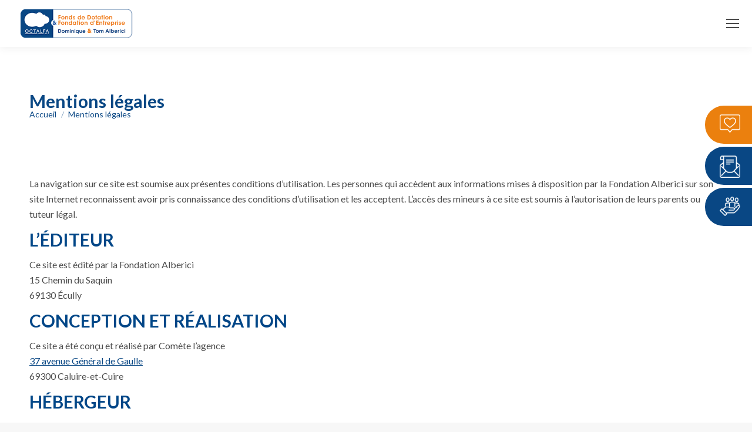

--- FILE ---
content_type: text/html; charset=UTF-8
request_url: https://fondation-alberici.org/mentions-legales/
body_size: 19047
content:
<!DOCTYPE html>
<!--[if !(IE 6) | !(IE 7) | !(IE 8)  ]><!-->
<html lang="fr-FR" class="no-js">
<!--<![endif]-->
<head>
	<meta charset="UTF-8" />
		<meta name="viewport" content="width=device-width, initial-scale=1, maximum-scale=1, user-scalable=0">
		<meta name="theme-color" content="#eb7f0d"/>	<link rel="profile" href="https://gmpg.org/xfn/11" />
	<meta name='robots' content='index, follow, max-image-preview:large, max-snippet:-1, max-video-preview:-1' />
<link rel="alternate" hreflang="fr" href="https://fondation-alberici.org/mentions-legales/" />
<link rel="alternate" hreflang="en" href="https://fondation-alberici.org/en/mentions-legales/" />
<link rel="alternate" hreflang="x-default" href="https://fondation-alberici.org/mentions-legales/" />

	<!-- This site is optimized with the Yoast SEO plugin v21.8.1 - https://yoast.com/wordpress/plugins/seo/ -->
	<title>Mentions légales de la Fondation Dominique &amp; Tom Alberici</title>
	<meta name="description" content="Informez vous sur la politique de confidentialité du site de la Fondation ominique et Tom Alberici." />
	<link rel="canonical" href="https://fondation-alberici.org/mentions-legales/" />
	<meta property="og:locale" content="fr_FR" />
	<meta property="og:type" content="article" />
	<meta property="og:title" content="Mentions légales de la Fondation Dominique &amp; Tom Alberici" />
	<meta property="og:description" content="Informez vous sur la politique de confidentialité du site de la Fondation ominique et Tom Alberici." />
	<meta property="og:url" content="https://fondation-alberici.org/mentions-legales/" />
	<meta property="og:site_name" content="Fondation Dominique &amp; Tom Alberici - OCTALFA" />
	<meta property="article:modified_time" content="2025-07-17T11:00:02+00:00" />
	<meta name="twitter:card" content="summary_large_image" />
	<meta name="twitter:label1" content="Durée de lecture estimée" />
	<meta name="twitter:data1" content="4 minutes" />
	<script type="application/ld+json" class="yoast-schema-graph">{"@context":"https://schema.org","@graph":[{"@type":"WebPage","@id":"https://fondation-alberici.org/mentions-legales/","url":"https://fondation-alberici.org/mentions-legales/","name":"Mentions légales de la Fondation Dominique & Tom Alberici","isPartOf":{"@id":"https://fondation-alberici.org/#website"},"datePublished":"2019-02-14T17:03:29+00:00","dateModified":"2025-07-17T11:00:02+00:00","description":"Informez vous sur la politique de confidentialité du site de la Fondation ominique et Tom Alberici.","breadcrumb":{"@id":"https://fondation-alberici.org/mentions-legales/#breadcrumb"},"inLanguage":"fr-FR","potentialAction":[{"@type":"ReadAction","target":["https://fondation-alberici.org/mentions-legales/"]}]},{"@type":"BreadcrumbList","@id":"https://fondation-alberici.org/mentions-legales/#breadcrumb","itemListElement":[{"@type":"ListItem","position":1,"name":"Accueil","item":"https://fondation-alberici.org/"},{"@type":"ListItem","position":2,"name":"Mentions légales"}]},{"@type":"WebSite","@id":"https://fondation-alberici.org/#website","url":"https://fondation-alberici.org/","name":"Fondation Dominique &amp; Tom Alberici - OCTALFA","description":"Améliorer la qualité de vie des personnes handicapées et des malades souffrant de cancers. ","potentialAction":[{"@type":"SearchAction","target":{"@type":"EntryPoint","urlTemplate":"https://fondation-alberici.org/?s={search_term_string}"},"query-input":"required name=search_term_string"}],"inLanguage":"fr-FR"}]}</script>
	<!-- / Yoast SEO plugin. -->


<link rel='dns-prefetch' href='//fonts.googleapis.com' />
<link rel="alternate" type="application/rss+xml" title="Fondation Dominique &amp; Tom Alberici - OCTALFA &raquo; Flux" href="https://fondation-alberici.org/feed/" />
<link rel="alternate" type="application/rss+xml" title="Fondation Dominique &amp; Tom Alberici - OCTALFA &raquo; Flux des commentaires" href="https://fondation-alberici.org/comments/feed/" />
<script type="text/javascript">
/* <![CDATA[ */
window._wpemojiSettings = {"baseUrl":"https:\/\/s.w.org\/images\/core\/emoji\/14.0.0\/72x72\/","ext":".png","svgUrl":"https:\/\/s.w.org\/images\/core\/emoji\/14.0.0\/svg\/","svgExt":".svg","source":{"concatemoji":"https:\/\/fondation-alberici.org\/wp-includes\/js\/wp-emoji-release.min.js?ver=6.4.7"}};
/*! This file is auto-generated */
!function(i,n){var o,s,e;function c(e){try{var t={supportTests:e,timestamp:(new Date).valueOf()};sessionStorage.setItem(o,JSON.stringify(t))}catch(e){}}function p(e,t,n){e.clearRect(0,0,e.canvas.width,e.canvas.height),e.fillText(t,0,0);var t=new Uint32Array(e.getImageData(0,0,e.canvas.width,e.canvas.height).data),r=(e.clearRect(0,0,e.canvas.width,e.canvas.height),e.fillText(n,0,0),new Uint32Array(e.getImageData(0,0,e.canvas.width,e.canvas.height).data));return t.every(function(e,t){return e===r[t]})}function u(e,t,n){switch(t){case"flag":return n(e,"\ud83c\udff3\ufe0f\u200d\u26a7\ufe0f","\ud83c\udff3\ufe0f\u200b\u26a7\ufe0f")?!1:!n(e,"\ud83c\uddfa\ud83c\uddf3","\ud83c\uddfa\u200b\ud83c\uddf3")&&!n(e,"\ud83c\udff4\udb40\udc67\udb40\udc62\udb40\udc65\udb40\udc6e\udb40\udc67\udb40\udc7f","\ud83c\udff4\u200b\udb40\udc67\u200b\udb40\udc62\u200b\udb40\udc65\u200b\udb40\udc6e\u200b\udb40\udc67\u200b\udb40\udc7f");case"emoji":return!n(e,"\ud83e\udef1\ud83c\udffb\u200d\ud83e\udef2\ud83c\udfff","\ud83e\udef1\ud83c\udffb\u200b\ud83e\udef2\ud83c\udfff")}return!1}function f(e,t,n){var r="undefined"!=typeof WorkerGlobalScope&&self instanceof WorkerGlobalScope?new OffscreenCanvas(300,150):i.createElement("canvas"),a=r.getContext("2d",{willReadFrequently:!0}),o=(a.textBaseline="top",a.font="600 32px Arial",{});return e.forEach(function(e){o[e]=t(a,e,n)}),o}function t(e){var t=i.createElement("script");t.src=e,t.defer=!0,i.head.appendChild(t)}"undefined"!=typeof Promise&&(o="wpEmojiSettingsSupports",s=["flag","emoji"],n.supports={everything:!0,everythingExceptFlag:!0},e=new Promise(function(e){i.addEventListener("DOMContentLoaded",e,{once:!0})}),new Promise(function(t){var n=function(){try{var e=JSON.parse(sessionStorage.getItem(o));if("object"==typeof e&&"number"==typeof e.timestamp&&(new Date).valueOf()<e.timestamp+604800&&"object"==typeof e.supportTests)return e.supportTests}catch(e){}return null}();if(!n){if("undefined"!=typeof Worker&&"undefined"!=typeof OffscreenCanvas&&"undefined"!=typeof URL&&URL.createObjectURL&&"undefined"!=typeof Blob)try{var e="postMessage("+f.toString()+"("+[JSON.stringify(s),u.toString(),p.toString()].join(",")+"));",r=new Blob([e],{type:"text/javascript"}),a=new Worker(URL.createObjectURL(r),{name:"wpTestEmojiSupports"});return void(a.onmessage=function(e){c(n=e.data),a.terminate(),t(n)})}catch(e){}c(n=f(s,u,p))}t(n)}).then(function(e){for(var t in e)n.supports[t]=e[t],n.supports.everything=n.supports.everything&&n.supports[t],"flag"!==t&&(n.supports.everythingExceptFlag=n.supports.everythingExceptFlag&&n.supports[t]);n.supports.everythingExceptFlag=n.supports.everythingExceptFlag&&!n.supports.flag,n.DOMReady=!1,n.readyCallback=function(){n.DOMReady=!0}}).then(function(){return e}).then(function(){var e;n.supports.everything||(n.readyCallback(),(e=n.source||{}).concatemoji?t(e.concatemoji):e.wpemoji&&e.twemoji&&(t(e.twemoji),t(e.wpemoji)))}))}((window,document),window._wpemojiSettings);
/* ]]> */
</script>
<style id='wp-emoji-styles-inline-css' type='text/css'>

	img.wp-smiley, img.emoji {
		display: inline !important;
		border: none !important;
		box-shadow: none !important;
		height: 1em !important;
		width: 1em !important;
		margin: 0 0.07em !important;
		vertical-align: -0.1em !important;
		background: none !important;
		padding: 0 !important;
	}
</style>
<link rel='stylesheet' id='wp-block-library-css' href='https://fondation-alberici.org/wp-includes/css/dist/block-library/style.min.css?ver=6.4.7' type='text/css' media='all' />
<style id='wp-block-library-theme-inline-css' type='text/css'>
.wp-block-audio figcaption{color:#555;font-size:13px;text-align:center}.is-dark-theme .wp-block-audio figcaption{color:hsla(0,0%,100%,.65)}.wp-block-audio{margin:0 0 1em}.wp-block-code{border:1px solid #ccc;border-radius:4px;font-family:Menlo,Consolas,monaco,monospace;padding:.8em 1em}.wp-block-embed figcaption{color:#555;font-size:13px;text-align:center}.is-dark-theme .wp-block-embed figcaption{color:hsla(0,0%,100%,.65)}.wp-block-embed{margin:0 0 1em}.blocks-gallery-caption{color:#555;font-size:13px;text-align:center}.is-dark-theme .blocks-gallery-caption{color:hsla(0,0%,100%,.65)}.wp-block-image figcaption{color:#555;font-size:13px;text-align:center}.is-dark-theme .wp-block-image figcaption{color:hsla(0,0%,100%,.65)}.wp-block-image{margin:0 0 1em}.wp-block-pullquote{border-bottom:4px solid;border-top:4px solid;color:currentColor;margin-bottom:1.75em}.wp-block-pullquote cite,.wp-block-pullquote footer,.wp-block-pullquote__citation{color:currentColor;font-size:.8125em;font-style:normal;text-transform:uppercase}.wp-block-quote{border-left:.25em solid;margin:0 0 1.75em;padding-left:1em}.wp-block-quote cite,.wp-block-quote footer{color:currentColor;font-size:.8125em;font-style:normal;position:relative}.wp-block-quote.has-text-align-right{border-left:none;border-right:.25em solid;padding-left:0;padding-right:1em}.wp-block-quote.has-text-align-center{border:none;padding-left:0}.wp-block-quote.is-large,.wp-block-quote.is-style-large,.wp-block-quote.is-style-plain{border:none}.wp-block-search .wp-block-search__label{font-weight:700}.wp-block-search__button{border:1px solid #ccc;padding:.375em .625em}:where(.wp-block-group.has-background){padding:1.25em 2.375em}.wp-block-separator.has-css-opacity{opacity:.4}.wp-block-separator{border:none;border-bottom:2px solid;margin-left:auto;margin-right:auto}.wp-block-separator.has-alpha-channel-opacity{opacity:1}.wp-block-separator:not(.is-style-wide):not(.is-style-dots){width:100px}.wp-block-separator.has-background:not(.is-style-dots){border-bottom:none;height:1px}.wp-block-separator.has-background:not(.is-style-wide):not(.is-style-dots){height:2px}.wp-block-table{margin:0 0 1em}.wp-block-table td,.wp-block-table th{word-break:normal}.wp-block-table figcaption{color:#555;font-size:13px;text-align:center}.is-dark-theme .wp-block-table figcaption{color:hsla(0,0%,100%,.65)}.wp-block-video figcaption{color:#555;font-size:13px;text-align:center}.is-dark-theme .wp-block-video figcaption{color:hsla(0,0%,100%,.65)}.wp-block-video{margin:0 0 1em}.wp-block-template-part.has-background{margin-bottom:0;margin-top:0;padding:1.25em 2.375em}
</style>
<style id='classic-theme-styles-inline-css' type='text/css'>
/*! This file is auto-generated */
.wp-block-button__link{color:#fff;background-color:#32373c;border-radius:9999px;box-shadow:none;text-decoration:none;padding:calc(.667em + 2px) calc(1.333em + 2px);font-size:1.125em}.wp-block-file__button{background:#32373c;color:#fff;text-decoration:none}
</style>
<style id='global-styles-inline-css' type='text/css'>
body{--wp--preset--color--black: #000000;--wp--preset--color--cyan-bluish-gray: #abb8c3;--wp--preset--color--white: #FFF;--wp--preset--color--pale-pink: #f78da7;--wp--preset--color--vivid-red: #cf2e2e;--wp--preset--color--luminous-vivid-orange: #ff6900;--wp--preset--color--luminous-vivid-amber: #fcb900;--wp--preset--color--light-green-cyan: #7bdcb5;--wp--preset--color--vivid-green-cyan: #00d084;--wp--preset--color--pale-cyan-blue: #8ed1fc;--wp--preset--color--vivid-cyan-blue: #0693e3;--wp--preset--color--vivid-purple: #9b51e0;--wp--preset--color--accent: #eb7f0d;--wp--preset--color--dark-gray: #111;--wp--preset--color--light-gray: #767676;--wp--preset--gradient--vivid-cyan-blue-to-vivid-purple: linear-gradient(135deg,rgba(6,147,227,1) 0%,rgb(155,81,224) 100%);--wp--preset--gradient--light-green-cyan-to-vivid-green-cyan: linear-gradient(135deg,rgb(122,220,180) 0%,rgb(0,208,130) 100%);--wp--preset--gradient--luminous-vivid-amber-to-luminous-vivid-orange: linear-gradient(135deg,rgba(252,185,0,1) 0%,rgba(255,105,0,1) 100%);--wp--preset--gradient--luminous-vivid-orange-to-vivid-red: linear-gradient(135deg,rgba(255,105,0,1) 0%,rgb(207,46,46) 100%);--wp--preset--gradient--very-light-gray-to-cyan-bluish-gray: linear-gradient(135deg,rgb(238,238,238) 0%,rgb(169,184,195) 100%);--wp--preset--gradient--cool-to-warm-spectrum: linear-gradient(135deg,rgb(74,234,220) 0%,rgb(151,120,209) 20%,rgb(207,42,186) 40%,rgb(238,44,130) 60%,rgb(251,105,98) 80%,rgb(254,248,76) 100%);--wp--preset--gradient--blush-light-purple: linear-gradient(135deg,rgb(255,206,236) 0%,rgb(152,150,240) 100%);--wp--preset--gradient--blush-bordeaux: linear-gradient(135deg,rgb(254,205,165) 0%,rgb(254,45,45) 50%,rgb(107,0,62) 100%);--wp--preset--gradient--luminous-dusk: linear-gradient(135deg,rgb(255,203,112) 0%,rgb(199,81,192) 50%,rgb(65,88,208) 100%);--wp--preset--gradient--pale-ocean: linear-gradient(135deg,rgb(255,245,203) 0%,rgb(182,227,212) 50%,rgb(51,167,181) 100%);--wp--preset--gradient--electric-grass: linear-gradient(135deg,rgb(202,248,128) 0%,rgb(113,206,126) 100%);--wp--preset--gradient--midnight: linear-gradient(135deg,rgb(2,3,129) 0%,rgb(40,116,252) 100%);--wp--preset--font-size--small: 13px;--wp--preset--font-size--medium: 20px;--wp--preset--font-size--large: 36px;--wp--preset--font-size--x-large: 42px;--wp--preset--spacing--20: 0.44rem;--wp--preset--spacing--30: 0.67rem;--wp--preset--spacing--40: 1rem;--wp--preset--spacing--50: 1.5rem;--wp--preset--spacing--60: 2.25rem;--wp--preset--spacing--70: 3.38rem;--wp--preset--spacing--80: 5.06rem;--wp--preset--shadow--natural: 6px 6px 9px rgba(0, 0, 0, 0.2);--wp--preset--shadow--deep: 12px 12px 50px rgba(0, 0, 0, 0.4);--wp--preset--shadow--sharp: 6px 6px 0px rgba(0, 0, 0, 0.2);--wp--preset--shadow--outlined: 6px 6px 0px -3px rgba(255, 255, 255, 1), 6px 6px rgba(0, 0, 0, 1);--wp--preset--shadow--crisp: 6px 6px 0px rgba(0, 0, 0, 1);}:where(.is-layout-flex){gap: 0.5em;}:where(.is-layout-grid){gap: 0.5em;}body .is-layout-flow > .alignleft{float: left;margin-inline-start: 0;margin-inline-end: 2em;}body .is-layout-flow > .alignright{float: right;margin-inline-start: 2em;margin-inline-end: 0;}body .is-layout-flow > .aligncenter{margin-left: auto !important;margin-right: auto !important;}body .is-layout-constrained > .alignleft{float: left;margin-inline-start: 0;margin-inline-end: 2em;}body .is-layout-constrained > .alignright{float: right;margin-inline-start: 2em;margin-inline-end: 0;}body .is-layout-constrained > .aligncenter{margin-left: auto !important;margin-right: auto !important;}body .is-layout-constrained > :where(:not(.alignleft):not(.alignright):not(.alignfull)){max-width: var(--wp--style--global--content-size);margin-left: auto !important;margin-right: auto !important;}body .is-layout-constrained > .alignwide{max-width: var(--wp--style--global--wide-size);}body .is-layout-flex{display: flex;}body .is-layout-flex{flex-wrap: wrap;align-items: center;}body .is-layout-flex > *{margin: 0;}body .is-layout-grid{display: grid;}body .is-layout-grid > *{margin: 0;}:where(.wp-block-columns.is-layout-flex){gap: 2em;}:where(.wp-block-columns.is-layout-grid){gap: 2em;}:where(.wp-block-post-template.is-layout-flex){gap: 1.25em;}:where(.wp-block-post-template.is-layout-grid){gap: 1.25em;}.has-black-color{color: var(--wp--preset--color--black) !important;}.has-cyan-bluish-gray-color{color: var(--wp--preset--color--cyan-bluish-gray) !important;}.has-white-color{color: var(--wp--preset--color--white) !important;}.has-pale-pink-color{color: var(--wp--preset--color--pale-pink) !important;}.has-vivid-red-color{color: var(--wp--preset--color--vivid-red) !important;}.has-luminous-vivid-orange-color{color: var(--wp--preset--color--luminous-vivid-orange) !important;}.has-luminous-vivid-amber-color{color: var(--wp--preset--color--luminous-vivid-amber) !important;}.has-light-green-cyan-color{color: var(--wp--preset--color--light-green-cyan) !important;}.has-vivid-green-cyan-color{color: var(--wp--preset--color--vivid-green-cyan) !important;}.has-pale-cyan-blue-color{color: var(--wp--preset--color--pale-cyan-blue) !important;}.has-vivid-cyan-blue-color{color: var(--wp--preset--color--vivid-cyan-blue) !important;}.has-vivid-purple-color{color: var(--wp--preset--color--vivid-purple) !important;}.has-black-background-color{background-color: var(--wp--preset--color--black) !important;}.has-cyan-bluish-gray-background-color{background-color: var(--wp--preset--color--cyan-bluish-gray) !important;}.has-white-background-color{background-color: var(--wp--preset--color--white) !important;}.has-pale-pink-background-color{background-color: var(--wp--preset--color--pale-pink) !important;}.has-vivid-red-background-color{background-color: var(--wp--preset--color--vivid-red) !important;}.has-luminous-vivid-orange-background-color{background-color: var(--wp--preset--color--luminous-vivid-orange) !important;}.has-luminous-vivid-amber-background-color{background-color: var(--wp--preset--color--luminous-vivid-amber) !important;}.has-light-green-cyan-background-color{background-color: var(--wp--preset--color--light-green-cyan) !important;}.has-vivid-green-cyan-background-color{background-color: var(--wp--preset--color--vivid-green-cyan) !important;}.has-pale-cyan-blue-background-color{background-color: var(--wp--preset--color--pale-cyan-blue) !important;}.has-vivid-cyan-blue-background-color{background-color: var(--wp--preset--color--vivid-cyan-blue) !important;}.has-vivid-purple-background-color{background-color: var(--wp--preset--color--vivid-purple) !important;}.has-black-border-color{border-color: var(--wp--preset--color--black) !important;}.has-cyan-bluish-gray-border-color{border-color: var(--wp--preset--color--cyan-bluish-gray) !important;}.has-white-border-color{border-color: var(--wp--preset--color--white) !important;}.has-pale-pink-border-color{border-color: var(--wp--preset--color--pale-pink) !important;}.has-vivid-red-border-color{border-color: var(--wp--preset--color--vivid-red) !important;}.has-luminous-vivid-orange-border-color{border-color: var(--wp--preset--color--luminous-vivid-orange) !important;}.has-luminous-vivid-amber-border-color{border-color: var(--wp--preset--color--luminous-vivid-amber) !important;}.has-light-green-cyan-border-color{border-color: var(--wp--preset--color--light-green-cyan) !important;}.has-vivid-green-cyan-border-color{border-color: var(--wp--preset--color--vivid-green-cyan) !important;}.has-pale-cyan-blue-border-color{border-color: var(--wp--preset--color--pale-cyan-blue) !important;}.has-vivid-cyan-blue-border-color{border-color: var(--wp--preset--color--vivid-cyan-blue) !important;}.has-vivid-purple-border-color{border-color: var(--wp--preset--color--vivid-purple) !important;}.has-vivid-cyan-blue-to-vivid-purple-gradient-background{background: var(--wp--preset--gradient--vivid-cyan-blue-to-vivid-purple) !important;}.has-light-green-cyan-to-vivid-green-cyan-gradient-background{background: var(--wp--preset--gradient--light-green-cyan-to-vivid-green-cyan) !important;}.has-luminous-vivid-amber-to-luminous-vivid-orange-gradient-background{background: var(--wp--preset--gradient--luminous-vivid-amber-to-luminous-vivid-orange) !important;}.has-luminous-vivid-orange-to-vivid-red-gradient-background{background: var(--wp--preset--gradient--luminous-vivid-orange-to-vivid-red) !important;}.has-very-light-gray-to-cyan-bluish-gray-gradient-background{background: var(--wp--preset--gradient--very-light-gray-to-cyan-bluish-gray) !important;}.has-cool-to-warm-spectrum-gradient-background{background: var(--wp--preset--gradient--cool-to-warm-spectrum) !important;}.has-blush-light-purple-gradient-background{background: var(--wp--preset--gradient--blush-light-purple) !important;}.has-blush-bordeaux-gradient-background{background: var(--wp--preset--gradient--blush-bordeaux) !important;}.has-luminous-dusk-gradient-background{background: var(--wp--preset--gradient--luminous-dusk) !important;}.has-pale-ocean-gradient-background{background: var(--wp--preset--gradient--pale-ocean) !important;}.has-electric-grass-gradient-background{background: var(--wp--preset--gradient--electric-grass) !important;}.has-midnight-gradient-background{background: var(--wp--preset--gradient--midnight) !important;}.has-small-font-size{font-size: var(--wp--preset--font-size--small) !important;}.has-medium-font-size{font-size: var(--wp--preset--font-size--medium) !important;}.has-large-font-size{font-size: var(--wp--preset--font-size--large) !important;}.has-x-large-font-size{font-size: var(--wp--preset--font-size--x-large) !important;}
.wp-block-navigation a:where(:not(.wp-element-button)){color: inherit;}
:where(.wp-block-post-template.is-layout-flex){gap: 1.25em;}:where(.wp-block-post-template.is-layout-grid){gap: 1.25em;}
:where(.wp-block-columns.is-layout-flex){gap: 2em;}:where(.wp-block-columns.is-layout-grid){gap: 2em;}
.wp-block-pullquote{font-size: 1.5em;line-height: 1.6;}
</style>
<link rel='stylesheet' id='wpml-blocks-css' href='https://fondation-alberici.org/wp-content/plugins/sitepress-multilingual-cms/dist/css/blocks/styles.css?ver=4.6.9' type='text/css' media='all' />
<link rel='stylesheet' id='contact-form-7-css' href='https://fondation-alberici.org/wp-content/plugins/contact-form-7/includes/css/styles.css?ver=5.8.6' type='text/css' media='all' />
<link rel='stylesheet' id='wpml-legacy-horizontal-list-0-css' href='https://fondation-alberici.org/wp-content/plugins/sitepress-multilingual-cms/templates/language-switchers/legacy-list-horizontal/style.min.css?ver=1' type='text/css' media='all' />
<style id='wpml-legacy-horizontal-list-0-inline-css' type='text/css'>
.wpml-ls-statics-shortcode_actions{background-color:#eeeeee;}.wpml-ls-statics-shortcode_actions, .wpml-ls-statics-shortcode_actions .wpml-ls-sub-menu, .wpml-ls-statics-shortcode_actions a {border-color:#cdcdcd;}.wpml-ls-statics-shortcode_actions a, .wpml-ls-statics-shortcode_actions .wpml-ls-sub-menu a, .wpml-ls-statics-shortcode_actions .wpml-ls-sub-menu a:link, .wpml-ls-statics-shortcode_actions li:not(.wpml-ls-current-language) .wpml-ls-link, .wpml-ls-statics-shortcode_actions li:not(.wpml-ls-current-language) .wpml-ls-link:link {color:#444444;background-color:#ffffff;}.wpml-ls-statics-shortcode_actions a, .wpml-ls-statics-shortcode_actions .wpml-ls-sub-menu a:hover,.wpml-ls-statics-shortcode_actions .wpml-ls-sub-menu a:focus, .wpml-ls-statics-shortcode_actions .wpml-ls-sub-menu a:link:hover, .wpml-ls-statics-shortcode_actions .wpml-ls-sub-menu a:link:focus {color:#000000;background-color:#eeeeee;}.wpml-ls-statics-shortcode_actions .wpml-ls-current-language > a {color:#444444;background-color:#ffffff;}.wpml-ls-statics-shortcode_actions .wpml-ls-current-language:hover>a, .wpml-ls-statics-shortcode_actions .wpml-ls-current-language>a:focus {color:#000000;background-color:#eeeeee;}
</style>
<link rel='stylesheet' id='wpml-menu-item-0-css' href='https://fondation-alberici.org/wp-content/plugins/sitepress-multilingual-cms/templates/language-switchers/menu-item/style.min.css?ver=1' type='text/css' media='all' />
<link rel='stylesheet' id='parent-style-css' href='https://fondation-alberici.org/wp-content/themes/dt-the7/style.css?ver=6.4.7' type='text/css' media='all' />
<link rel='stylesheet' id='the7-font-css' href='https://fondation-alberici.org/wp-content/themes/dt-the7/fonts/icomoon-the7-font/icomoon-the7-font.min.css?ver=11.10.1.1' type='text/css' media='all' />
<link rel='stylesheet' id='the7-awesome-fonts-css' href='https://fondation-alberici.org/wp-content/themes/dt-the7/fonts/FontAwesome/css/all.min.css?ver=11.10.1.1' type='text/css' media='all' />
<link rel='stylesheet' id='the7-awesome-fonts-back-css' href='https://fondation-alberici.org/wp-content/themes/dt-the7/fonts/FontAwesome/back-compat.min.css?ver=11.10.1.1' type='text/css' media='all' />
<link rel='stylesheet' id='the7-Defaults-css' href='https://fondation-alberici.org/wp-content/uploads/smile_fonts/Defaults/Defaults.css?ver=6.4.7' type='text/css' media='all' />
<link rel='stylesheet' id='js_composer_front-css' href='https://fondation-alberici.org/wp-content/plugins/js_composer/assets/css/js_composer.min.css?ver=7.4' type='text/css' media='all' />
<link rel='stylesheet' id='dt-web-fonts-css' href='https://fonts.googleapis.com/css?family=Roboto:400,600,700%7CLato:400,600,700%7CRoboto+Condensed:400,600,700' type='text/css' media='all' />
<link rel='stylesheet' id='dt-main-css' href='https://fondation-alberici.org/wp-content/themes/dt-the7/css/main.min.css?ver=11.10.1.1' type='text/css' media='all' />
<style id='dt-main-inline-css' type='text/css'>
body #load {
  display: block;
  height: 100%;
  overflow: hidden;
  position: fixed;
  width: 100%;
  z-index: 9901;
  opacity: 1;
  visibility: visible;
  transition: all .35s ease-out;
}
.load-wrap {
  width: 100%;
  height: 100%;
  background-position: center center;
  background-repeat: no-repeat;
  text-align: center;
  display: -ms-flexbox;
  display: -ms-flex;
  display: flex;
  -ms-align-items: center;
  -ms-flex-align: center;
  align-items: center;
  -ms-flex-flow: column wrap;
  flex-flow: column wrap;
  -ms-flex-pack: center;
  -ms-justify-content: center;
  justify-content: center;
}
.load-wrap > svg {
  position: absolute;
  top: 50%;
  left: 50%;
  transform: translate(-50%,-50%);
}
#load {
  background: var(--the7-elementor-beautiful-loading-bg,#ffffff);
  --the7-beautiful-spinner-color2: var(--the7-beautiful-spinner-color,rgba(51,51,51,0.3));
}

</style>
<link rel='stylesheet' id='the7-custom-scrollbar-css' href='https://fondation-alberici.org/wp-content/themes/dt-the7/lib/custom-scrollbar/custom-scrollbar.min.css?ver=11.10.1.1' type='text/css' media='all' />
<link rel='stylesheet' id='the7-wpbakery-css' href='https://fondation-alberici.org/wp-content/themes/dt-the7/css/wpbakery.min.css?ver=11.10.1.1' type='text/css' media='all' />
<link rel='stylesheet' id='the7-core-css' href='https://fondation-alberici.org/wp-content/plugins/dt-the7-core/assets/css/post-type.min.css?ver=2.7.7' type='text/css' media='all' />
<link rel='stylesheet' id='the7-css-vars-css' href='https://fondation-alberici.org/wp-content/uploads/the7-css/css-vars.css?ver=b35698b529a0' type='text/css' media='all' />
<link rel='stylesheet' id='dt-custom-css' href='https://fondation-alberici.org/wp-content/uploads/the7-css/custom.css?ver=b35698b529a0' type='text/css' media='all' />
<link rel='stylesheet' id='dt-media-css' href='https://fondation-alberici.org/wp-content/uploads/the7-css/media.css?ver=b35698b529a0' type='text/css' media='all' />
<link rel='stylesheet' id='the7-mega-menu-css' href='https://fondation-alberici.org/wp-content/uploads/the7-css/mega-menu.css?ver=b35698b529a0' type='text/css' media='all' />
<link rel='stylesheet' id='the7-elements-albums-portfolio-css' href='https://fondation-alberici.org/wp-content/uploads/the7-css/the7-elements-albums-portfolio.css?ver=b35698b529a0' type='text/css' media='all' />
<link rel='stylesheet' id='the7-elements-css' href='https://fondation-alberici.org/wp-content/uploads/the7-css/post-type-dynamic.css?ver=b35698b529a0' type='text/css' media='all' />
<link rel='stylesheet' id='style-css' href='https://fondation-alberici.org/wp-content/themes/dt-the7-child/style.css?ver=11.10.1.1' type='text/css' media='all' />
<link rel='stylesheet' id='ultimate-vc-addons-style-css' href='https://fondation-alberici.org/wp-content/plugins/Ultimate_VC_Addons/assets/min-css/style.min.css?ver=3.19.19' type='text/css' media='all' />
<link rel='stylesheet' id='ultimate-vc-addons-headings-style-css' href='https://fondation-alberici.org/wp-content/plugins/Ultimate_VC_Addons/assets/min-css/headings.min.css?ver=3.19.19' type='text/css' media='all' />
<script type="text/javascript" src="https://fondation-alberici.org/wp-includes/js/jquery/jquery.min.js?ver=3.7.1" id="jquery-core-js"></script>
<script type="text/javascript" src="https://fondation-alberici.org/wp-includes/js/jquery/jquery-migrate.min.js?ver=3.4.1" id="jquery-migrate-js"></script>
<script type="text/javascript" id="wpml-cookie-js-extra">
/* <![CDATA[ */
var wpml_cookies = {"wp-wpml_current_language":{"value":"fr","expires":1,"path":"\/"}};
var wpml_cookies = {"wp-wpml_current_language":{"value":"fr","expires":1,"path":"\/"}};
/* ]]> */
</script>
<script type="text/javascript" src="https://fondation-alberici.org/wp-content/plugins/sitepress-multilingual-cms/res/js/cookies/language-cookie.js?ver=4.6.9" id="wpml-cookie-js" defer="defer" data-wp-strategy="defer"></script>
<script type="text/javascript" id="equal-height-columns-js-extra">
/* <![CDATA[ */
var equalHeightColumnElements = {"element-groups":{"1":{"selector":".height-news","breakpoint":768},"2":{"selector":".vc_grid-term-4","breakpoint":768},"3":{"selector":".icon-ch","breakpoint":768},"4":{"selector":".top-projet","breakpoint":0}}};
/* ]]> */
</script>
<script type="text/javascript" src="https://fondation-alberici.org/wp-content/plugins/equal-height-columns/public/js/equal-height-columns-public.js?ver=1.1.2" id="equal-height-columns-js"></script>
<script type="text/javascript" id="dt-above-fold-js-extra">
/* <![CDATA[ */
var dtLocal = {"themeUrl":"https:\/\/fondation-alberici.org\/wp-content\/themes\/dt-the7","passText":"Pour voir ce contenu, entrer le mots de passe:","moreButtonText":{"loading":"Chargement...","loadMore":"Charger la suite"},"postID":"3","ajaxurl":"https:\/\/fondation-alberici.org\/wp-admin\/admin-ajax.php","REST":{"baseUrl":"https:\/\/fondation-alberici.org\/wp-json\/the7\/v1","endpoints":{"sendMail":"\/send-mail"}},"contactMessages":{"required":"Un ou plusieurs champs contiennent une erreur. Veuillez v\u00e9rifier et r\u00e9essayer.","terms":"Please accept the privacy policy.","fillTheCaptchaError":"Please, fill the captcha."},"captchaSiteKey":"","ajaxNonce":"72cd5c85e1","pageData":{"type":"page","template":"page","layout":null},"themeSettings":{"smoothScroll":"off","lazyLoading":false,"desktopHeader":{"height":100},"ToggleCaptionEnabled":"disabled","ToggleCaption":"Navigation","floatingHeader":{"showAfter":140,"showMenu":true,"height":60,"logo":{"showLogo":true,"html":"<img class=\" preload-me\" src=\"https:\/\/fondation-alberici.org\/wp-content\/uploads\/2022\/11\/octalfa_fondation_logo_RVB_couleur-1.png\" srcset=\"https:\/\/fondation-alberici.org\/wp-content\/uploads\/2022\/11\/octalfa_fondation_logo_RVB_couleur-1.png 300w, https:\/\/fondation-alberici.org\/wp-content\/uploads\/2022\/11\/octalfa_fondation_logo_RVB_couleur-1.png 300w\" width=\"300\" height=\"90\"   sizes=\"300px\" alt=\"Fondation Dominique &amp; Tom Alberici - OCTALFA\" \/>","url":"https:\/\/fondation-alberici.org\/"}},"topLine":{"floatingTopLine":{"logo":{"showLogo":false,"html":""}}},"mobileHeader":{"firstSwitchPoint":1540,"secondSwitchPoint":778,"firstSwitchPointHeight":80,"secondSwitchPointHeight":60,"mobileToggleCaptionEnabled":"disabled","mobileToggleCaption":"Menu"},"stickyMobileHeaderFirstSwitch":{"logo":{"html":"<img class=\" preload-me\" src=\"https:\/\/fondation-alberici.org\/wp-content\/uploads\/2022\/11\/octalfa_fondation_logo_RVB_couleur-1.png\" srcset=\"https:\/\/fondation-alberici.org\/wp-content\/uploads\/2022\/11\/octalfa_fondation_logo_RVB_couleur-1.png 300w, https:\/\/fondation-alberici.org\/wp-content\/uploads\/2022\/11\/octalfa_fondation_logo_RVB_couleur-1.png 300w\" width=\"300\" height=\"90\"   sizes=\"300px\" alt=\"Fondation Dominique &amp; Tom Alberici - OCTALFA\" \/>"}},"stickyMobileHeaderSecondSwitch":{"logo":{"html":"<img class=\" preload-me\" src=\"https:\/\/fondation-alberici.org\/wp-content\/uploads\/2022\/11\/octalfa_fondation_logo_RVB_couleur-1.png\" srcset=\"https:\/\/fondation-alberici.org\/wp-content\/uploads\/2022\/11\/octalfa_fondation_logo_RVB_couleur-1.png 300w, https:\/\/fondation-alberici.org\/wp-content\/uploads\/2022\/11\/octalfa_fondation_logo_RVB_couleur-1.png 300w\" width=\"300\" height=\"90\"   sizes=\"300px\" alt=\"Fondation Dominique &amp; Tom Alberici - OCTALFA\" \/>"}},"sidebar":{"switchPoint":990},"boxedWidth":"1340px"},"VCMobileScreenWidth":"768"};
var dtShare = {"shareButtonText":{"facebook":"Share on Facebook","twitter":"Tweet","pinterest":"Pin it","linkedin":"Share on Linkedin","whatsapp":"Share on Whatsapp"},"overlayOpacity":"85"};
/* ]]> */
</script>
<script type="text/javascript" src="https://fondation-alberici.org/wp-content/themes/dt-the7/js/above-the-fold.min.js?ver=11.10.1.1" id="dt-above-fold-js"></script>
<script type="text/javascript" src="https://fondation-alberici.org/wp-content/plugins/Ultimate_VC_Addons/assets/min-js/ultimate-params.min.js?ver=3.19.19" id="ultimate-vc-addons-params-js"></script>
<script type="text/javascript" src="https://fondation-alberici.org/wp-content/plugins/Ultimate_VC_Addons/assets/min-js/headings.min.js?ver=3.19.19" id="ultimate-vc-addons-headings-script-js"></script>
<script></script><link rel="https://api.w.org/" href="https://fondation-alberici.org/wp-json/" /><link rel="alternate" type="application/json" href="https://fondation-alberici.org/wp-json/wp/v2/pages/3" /><link rel="EditURI" type="application/rsd+xml" title="RSD" href="https://fondation-alberici.org/xmlrpc.php?rsd" />
<meta name="generator" content="WordPress 6.4.7" />
<link rel='shortlink' href='https://fondation-alberici.org/?p=3' />
<link rel="alternate" type="application/json+oembed" href="https://fondation-alberici.org/wp-json/oembed/1.0/embed?url=https%3A%2F%2Ffondation-alberici.org%2Fmentions-legales%2F" />
<link rel="alternate" type="text/xml+oembed" href="https://fondation-alberici.org/wp-json/oembed/1.0/embed?url=https%3A%2F%2Ffondation-alberici.org%2Fmentions-legales%2F&#038;format=xml" />
<meta name="generator" content="WPML ver:4.6.9 stt:1,4;" />
<style type="text/css">.recentcomments a{display:inline !important;padding:0 !important;margin:0 !important;}</style><meta name="generator" content="Powered by WPBakery Page Builder - drag and drop page builder for WordPress."/>
<meta name="generator" content="Powered by Slider Revolution 6.6.20 - responsive, Mobile-Friendly Slider Plugin for WordPress with comfortable drag and drop interface." />
<script type="text/javascript" id="the7-loader-script">
document.addEventListener("DOMContentLoaded", function(event) {
	var load = document.getElementById("load");
	if(!load.classList.contains('loader-removed')){
		var removeLoading = setTimeout(function() {
			load.className += " loader-removed";
		}, 300);
	}
});
</script>
		<link rel="icon" href="https://fondation-alberici.org/wp-content/uploads/2019/02/favicon-nuage-bleu-w16.png" type="image/png" sizes="16x16"/><link rel="icon" href="https://fondation-alberici.org/wp-content/uploads/2019/02/favicon-nuage-bleu-w32.png" type="image/png" sizes="32x32"/><script>function setREVStartSize(e){
			//window.requestAnimationFrame(function() {
				window.RSIW = window.RSIW===undefined ? window.innerWidth : window.RSIW;
				window.RSIH = window.RSIH===undefined ? window.innerHeight : window.RSIH;
				try {
					var pw = document.getElementById(e.c).parentNode.offsetWidth,
						newh;
					pw = pw===0 || isNaN(pw) || (e.l=="fullwidth" || e.layout=="fullwidth") ? window.RSIW : pw;
					e.tabw = e.tabw===undefined ? 0 : parseInt(e.tabw);
					e.thumbw = e.thumbw===undefined ? 0 : parseInt(e.thumbw);
					e.tabh = e.tabh===undefined ? 0 : parseInt(e.tabh);
					e.thumbh = e.thumbh===undefined ? 0 : parseInt(e.thumbh);
					e.tabhide = e.tabhide===undefined ? 0 : parseInt(e.tabhide);
					e.thumbhide = e.thumbhide===undefined ? 0 : parseInt(e.thumbhide);
					e.mh = e.mh===undefined || e.mh=="" || e.mh==="auto" ? 0 : parseInt(e.mh,0);
					if(e.layout==="fullscreen" || e.l==="fullscreen")
						newh = Math.max(e.mh,window.RSIH);
					else{
						e.gw = Array.isArray(e.gw) ? e.gw : [e.gw];
						for (var i in e.rl) if (e.gw[i]===undefined || e.gw[i]===0) e.gw[i] = e.gw[i-1];
						e.gh = e.el===undefined || e.el==="" || (Array.isArray(e.el) && e.el.length==0)? e.gh : e.el;
						e.gh = Array.isArray(e.gh) ? e.gh : [e.gh];
						for (var i in e.rl) if (e.gh[i]===undefined || e.gh[i]===0) e.gh[i] = e.gh[i-1];
											
						var nl = new Array(e.rl.length),
							ix = 0,
							sl;
						e.tabw = e.tabhide>=pw ? 0 : e.tabw;
						e.thumbw = e.thumbhide>=pw ? 0 : e.thumbw;
						e.tabh = e.tabhide>=pw ? 0 : e.tabh;
						e.thumbh = e.thumbhide>=pw ? 0 : e.thumbh;
						for (var i in e.rl) nl[i] = e.rl[i]<window.RSIW ? 0 : e.rl[i];
						sl = nl[0];
						for (var i in nl) if (sl>nl[i] && nl[i]>0) { sl = nl[i]; ix=i;}
						var m = pw>(e.gw[ix]+e.tabw+e.thumbw) ? 1 : (pw-(e.tabw+e.thumbw)) / (e.gw[ix]);
						newh =  (e.gh[ix] * m) + (e.tabh + e.thumbh);
					}
					var el = document.getElementById(e.c);
					if (el!==null && el) el.style.height = newh+"px";
					el = document.getElementById(e.c+"_wrapper");
					if (el!==null && el) {
						el.style.height = newh+"px";
						el.style.display = "block";
					}
				} catch(e){
					console.log("Failure at Presize of Slider:" + e)
				}
			//});
		  };</script>
<style type="text/css" data-type="vc_shortcodes-custom-css">.vc_custom_1551697505999{padding-top: 200px !important;}.vc_custom_1551888104300{padding-top: 15px !important;}.vc_custom_1752750004033{padding-top: 15px !important;}</style><noscript><style> .wpb_animate_when_almost_visible { opacity: 1; }</style></noscript><script type="text/javascript">
	jQuery(document).ready(function($) {
		
		if(window.location.href === "https://fondation-alberici.org/les-projets-soutenus/" || window.location.href === "https://fondation-alberici.org/les-projets-soutenus/#" ||
		window.location.href === "https://fondation-alberici.org/les-projets-soutenus/?domaine=handicap" || window.location.href ===  "https://fondation-alberici.org/les-projets-soutenus/?domaine=cancer" || window.location.href === "https://fondation-alberici.org/les-projets-soutenus/?domaine=madagascar" ||
		window.location.href === "https://fondation-alberici.org/en/supported-projects/" || window.location.href === "https://fondation-alberici.org/en/supported-projects/#" || window.location.href === "https://fondation-alberici.org/en/supported-projects/?domaine=cancer" || window.location.href === "https://fondation-alberici.org/en/supported-projects/?domaine=madagascar" || window.location.href === "https://fondation-alberici.org/en/supported-projects/?domaine=disability"){
				
				var acf_url;
				console.log('test');
				$(".survol-projet").each(function(){ 
							acf_url = $(this).find(".acf_url").html();
							console.log(acf_url);
							if(acf_url != ""){
									$(this).find('a').attr("href", acf_url);
									$(this).find('a').click(function(){
										window.open(this.href);
										return false;
									});
							} else {
									//$(this).find('a').attr("href", "#");
									$(this).find('a').remove();
							}
				});
		}
		
		
		
		if(window.location.href === "https://fondation-alberici.org/lettres-dinformation/" || window.location.href === "https://fondation-alberici.org/lettres-dinformation/#" || window.location.href === "https://fondation-alberici.org/" || window.location.href === "https://fondation-alberici.org/en/newsletters/" || window.location.href === "https://fondation-alberici.org/en/newsletters/#" || window.location.href === "https://fondation-alberici.org/en/"){
			
				var acf_newsletter;
				console.log("test newsletter");
				$(".block-newsletter").each(function(){ 
							acf_newsletter = $(this).find(".acf_newsletter").html();
							if(acf_newsletter != ""){
									$(this).find('a').attr("href", acf_newsletter);
								$(this).find('a').click(function(){
										window.open(this.href);
										return false;
									});
							} else {
									$(this).find('a').attr("href", "#");
							}
				});
		}
		
		
		
		
		if(window.location.href === "https://fondation-alberici.org/"){
				
				var acf_url;
				
				$(".survol-actu").each(function(){ 
							acf_url = $(this).find(".acf_url").html();
							if(acf_url != ""){
									$(this).find('a').attr("href", acf_url);
									$(this).find('a').click(function(){
										window.open(this.href);
										return false;
									});
							} else {
									//$(this).find('a').attr("href", "#");
									$(this).find('a').remove();
							}
				});
		}
		
		
		
		//console.log("test");
	
				var getUrlParameter = function getUrlParameter(sParam) {
    var sPageURL = window.location.search.substring(1),
        sURLVariables = sPageURL.split('&'),
        sParameterName,
        i;

				for (i = 0; i < sURLVariables.length; i++) {
						sParameterName = sURLVariables[i].split('=');

						if (sParameterName[0] === sParam) {
								return sParameterName[1] === undefined ? true : decodeURIComponent(sParameterName[1]);
						}
				}
		};
		var domaine = getUrlParameter('domaine');
		console.log(domaine);
		
		if(domaine == "cancer"){
			setTimeout(function() {
				jQuery( ".vc_grid-filter-item:eq( 1 )" ).find('span').trigger( "click" );
			}, 2000);
			 
		}
		if(domaine == "cancer"){
			setTimeout(function() {
				jQuery( ".vc_grid-filter-item:eq( 1 )" ).find('span').trigger( "click" );
			}, 2000);
			 
		}
		
		if(domaine == "handicap" || domaine == "disability"){
			setTimeout(function() {
				jQuery( ".vc_grid-filter-item:eq( 2 )" ).find('span').trigger( "click" );
			}, 2000);
			 
		}
		if(domaine == "handicap"){
			setTimeout(function() {
				jQuery( ".vc_grid-filter-item:eq( 2 )" ).find('span').trigger( "click" );
			}, 3000);
			 
		}
		if(domaine == "madagascar"){
			setTimeout(function() {
				jQuery( ".vc_grid-filter-item:eq( 3 )" ).find('span').trigger( "click" );
			}, 2000);
			 
		}
		domaine = "vide";



		
	});


	</script>
<!-- Global site tag (gtag.js) - Google Analytics -->
<script async src="https://www.googletagmanager.com/gtag/js?id=UA-136593586-1"></script>
<script>
  window.dataLayer = window.dataLayer || [];
  function gtag(){dataLayer.push(arguments);}
  gtag('js', new Date());

  gtag('config', 'UA-136593586-1');
</script>

<style id='the7-custom-inline-css' type='text/css'>
body.page-id-1366 .vc_custom_1550222933484 .bloc-rond {
    padding: 125px 60px!important;
}
body.page-id-1366 .vc_custom_1589808118304 .bloc-rond {
    padding: 70px 50px!important;
}
.orange span{
	    color: #eb800e!important;
}
.rouge span{
	    color: #dd3333!important;
}
.rangee-bg-right {
    background-image: url(/wp-content/uploads/2023/02/octalfa-bandeau.png)!important;
    background-repeat: no-repeat;
    background-position: right;
    background-size: contain;
}

.button-cookie{
	background-color: #ffffff!important;
  *background-color: #ffffff!important;
  background-image: none!important;
	border-radius:0!important;
	border:none!important;
	color:#eb800e!important;
	text-shadow:none!important;
}
body .bloc-rond {
    border-radius: 6000px;
    text-align: left;
    font-size: 20px;
    line-height: 35px;
    padding: 50px!important;
		min-height:400px;
}	
body .bloc-rond .wpb_text_column{
	position: absolute;
    top: 50%;
    left: 50%;
    transform: translate(-50%, -50%);
}
body .bloc-rond .wpb_content_element{
	margin-bottom:0px;
}
body .top-projet::after{
	display:none;
}
.branding, .show-phantom .logo-box img{
    max-width: 300px!important;
	height:auto;
}
.show-phantom .logo-box img{
	padding-left:20px;
}
.mobile-branding{
	max-width: 200px!important;
}
body .footer .widget{
	padding: 0 15px;
}
.top-projet{
	position: relative;
}
.top-projet::after {
        content: 'v';
    margin: 0 auto;
    color: #094784;
    position: absolute;
    bottom: 0px;
    padding-bottom: 5px;
	    left: 50%;
    display: block;
    transform: translateX(-50%);

}
.rs-parallax-wrap h1{
	line-height:30px!important;
}



.page-id-1366 rs-slides h1{
	line-height:30px!important;
	font-size:34px!important;
}


@media only screen and (max-width: 1250px) {
	.rev_slider h1 {
		margin-left: -100px;
	}
}

@media only screen and (max-width: 1300px) {
	rs-slides h1 {
		margin-left: -30px !important;
	}
}

@media only screen and (max-width: 1100px) {
	rs-slides h1 {
		margin-left: -25px !important;
	}
	.page-id-1366 rs-slides h1{
		line-height:23px!important;
		font-size:26px!important;
	}
	
		rs-slides h1{
		line-height:23px!important;
		font-size:26px!important;
	}
}

@media only screen and (max-width: 885px) {
	rs-slides h1 {
/* 		margin-left: -60px !important; */
		position: absolute;
		top: -25px;
	}
}
 @media only screen and (max-width: 830px) {
	rs-slides h1{
		margin-left: -25px !important;
		position: absolute;
		top: -25px;
	}
} 
@media only screen and (max-width: 768px) {

rs-slides h1 {
    font-size: 22px!important;
    line-height: 27px!important;
/*     margin-top: -125px!important; */
	color:#fff!important;
/* 	margin-left: 10px!important; */
	position: absolute;
	top: -30px;
	left: -350px;
/*  	background-color: rgba(9, 71, 132, 0.3);  */
}
	.tp-bullet{
		display:none;
	}

	.uvc-heading h2, .projets-home-bulle h2, h2{
		font-size:20px!important;
	}
	h3{
		font-size:18px;
	}
	.bloc-rond.fd-bleu{
		font-size:16px;
		line-height: 26px;
	}
	.chiffre-don{
		font-size:30px;
	}
	#contact .upb_row_bg{
		background-image:none!important;
		background-color:#eb800e!important;
	}
	#contact .vc_column-inner{
		padding-top:0px!important;
	}
	#footer{
		text-align: center;
	}
	.contact-row {
    min-height: auto!important;
    /*z-index: 99999;*/
    margin-top: 0px!important; 
	}
	.portrait-gilles .wpb_single_image{
		margin-bottom:0px!important;
	}
	#membres-ca .wpb_single_image{
		padding:0 65px;
	}
	.masthead{
		z-index:999999;
	}
	#contact .uvc-heading{
		padding-top:20px;
	}
	.grid-projets .vc_grid-item{
		width: 50%!important;
	}
	.vc_basic_grid.grid-projets .vc_grid.vc_row .vc_grid-item.vc_visible-item{
		display:inline-block!important;
	}
	body #fancy-header {
    min-height: 200px;
	}
}

/*RESPONSIVE*/
@media screen and (max-width: 998px) {
	body .bloc-rond {
    border-radius: 0px;
    text-align: left;
    font-size: 20px;
    line-height: 35px;
    padding: 30px!important;
	}
}
@media screen and (max-width: 772px) {
	#footer .custom-menu{
		display:none;
	}

}
@media screen and (max-width: 680px) {
	#slide-1-layer-4 h1 {
    font-size: 25px!important;
    line-height: 28px!important;
    margin-top: -130px!important;
		margin-left: 5px!important;
		color:#fff!important;
}
	html body .tp-parallax-wrap{
		position: absolute!important;
    bottom: 65%!important;
    
	}
	html body .tp-parallax-wrap h1{
		text-shadow: 2px 2px 2px black;
	}
	html body .rev_slider .tp-parallax-wrap{
		left: 8%!important;
	}

	.mobile-branding{
		    max-width: 180px!important;
	}
	.bloc-rond.fd-bleu {
    font-size: 14px;
    line-height: 20px;
	}
	html, body, body.page, .wf-container > * {
    font: normal 14px / 21px "Lato", Helvetica, Arial, Verdana, sans-serif;
    word-spacing: normal;
    color: #4b4b4b;
	}
	body button.ubtn-large {
    padding: 10px 25px;
	}
	body a button {
    font-size: 14px!important;
    font-family: 'Lato', sans-serif!important;
    font-weight: 300!important;
}
	body .ubtn-large {
    padding: 0; 
}
	
	rs-slides h1 {
	position: absolute;
	top: -30px;
	left: -320px;
}
	
}
@media only screen and (max-width: 414px) {

.rev_slider h1 {
    font-size: 25px!important;
    line-height: 28px!important;
    margin-top: -100px!important;
}
	
		rs-slides h1 {
	position: absolute;
	top: -120px;
	left: 86px;
}
}

@media only screen and (min-width: 530px) and (max-width: 620px) {

	rs-slides h1 {
		position: absolute;
		top: -35px !important;
		left: -305px;
	}
}


@media only screen and (min-width: 480px) and (max-width: 529px) {

	rs-slides h1 {
		position: absolute;
		top: -40px !important;
		left: -267px;
	}
}


@media only screen and (min-width: 400px) and (max-width: 479px) {

	rs-slides h1 {
		position: absolute;
		top: 0px !important;
		left: 310px;
	}
}


@media only screen and (min-width: 300px) and (max-width: 399px) {

	rs-slides h1 {
		position: absolute;
		top: -10px !important;
		left: 290px;
	}
}

</style>
</head>
<body id="the7-body" class="privacy-policy page-template-default page page-id-3 wp-embed-responsive the7-core-ver-2.7.7 fancy-header-on dt-responsive-on right-mobile-menu-close-icon ouside-menu-close-icon mobile-hamburger-close-bg-enable mobile-hamburger-close-bg-hover-enable  fade-medium-mobile-menu-close-icon fade-medium-menu-close-icon srcset-enabled btn-flat custom-btn-color custom-btn-hover-color phantom-slide phantom-disable-decoration phantom-main-logo-on sticky-mobile-header top-header first-switch-logo-left first-switch-menu-right second-switch-logo-left second-switch-menu-right right-mobile-menu layzr-loading-on popup-message-style the7-ver-11.10.1.1 dt-fa-compatibility wpb-js-composer js-comp-ver-7.4 vc_responsive">
<!-- The7 11.10.1.1 -->
<div id="load" class="spinner-loader">
	<div class="load-wrap"><style type="text/css">
    [class*="the7-spinner-animate-"]{
        animation: spinner-animation 1s cubic-bezier(1,1,1,1) infinite;
        x:46.5px;
        y:40px;
        width:7px;
        height:20px;
        fill:var(--the7-beautiful-spinner-color2);
        opacity: 0.2;
    }
    .the7-spinner-animate-2{
        animation-delay: 0.083s;
    }
    .the7-spinner-animate-3{
        animation-delay: 0.166s;
    }
    .the7-spinner-animate-4{
         animation-delay: 0.25s;
    }
    .the7-spinner-animate-5{
         animation-delay: 0.33s;
    }
    .the7-spinner-animate-6{
         animation-delay: 0.416s;
    }
    .the7-spinner-animate-7{
         animation-delay: 0.5s;
    }
    .the7-spinner-animate-8{
         animation-delay: 0.58s;
    }
    .the7-spinner-animate-9{
         animation-delay: 0.666s;
    }
    .the7-spinner-animate-10{
         animation-delay: 0.75s;
    }
    .the7-spinner-animate-11{
        animation-delay: 0.83s;
    }
    .the7-spinner-animate-12{
        animation-delay: 0.916s;
    }
    @keyframes spinner-animation{
        from {
            opacity: 1;
        }
        to{
            opacity: 0;
        }
    }
</style>
<svg width="75px" height="75px" xmlns="http://www.w3.org/2000/svg" viewBox="0 0 100 100" preserveAspectRatio="xMidYMid">
	<rect class="the7-spinner-animate-1" rx="5" ry="5" transform="rotate(0 50 50) translate(0 -30)"></rect>
	<rect class="the7-spinner-animate-2" rx="5" ry="5" transform="rotate(30 50 50) translate(0 -30)"></rect>
	<rect class="the7-spinner-animate-3" rx="5" ry="5" transform="rotate(60 50 50) translate(0 -30)"></rect>
	<rect class="the7-spinner-animate-4" rx="5" ry="5" transform="rotate(90 50 50) translate(0 -30)"></rect>
	<rect class="the7-spinner-animate-5" rx="5" ry="5" transform="rotate(120 50 50) translate(0 -30)"></rect>
	<rect class="the7-spinner-animate-6" rx="5" ry="5" transform="rotate(150 50 50) translate(0 -30)"></rect>
	<rect class="the7-spinner-animate-7" rx="5" ry="5" transform="rotate(180 50 50) translate(0 -30)"></rect>
	<rect class="the7-spinner-animate-8" rx="5" ry="5" transform="rotate(210 50 50) translate(0 -30)"></rect>
	<rect class="the7-spinner-animate-9" rx="5" ry="5" transform="rotate(240 50 50) translate(0 -30)"></rect>
	<rect class="the7-spinner-animate-10" rx="5" ry="5" transform="rotate(270 50 50) translate(0 -30)"></rect>
	<rect class="the7-spinner-animate-11" rx="5" ry="5" transform="rotate(300 50 50) translate(0 -30)"></rect>
	<rect class="the7-spinner-animate-12" rx="5" ry="5" transform="rotate(330 50 50) translate(0 -30)"></rect>
</svg></div>
</div>
<div id="page" >
	<a class="skip-link screen-reader-text" href="#content">Contenu en pleine largeur</a>

<div class="masthead inline-header justify full-height full-width shadow-mobile-header-decoration small-mobile-menu-icon dt-parent-menu-clickable show-sub-menu-on-hover"  role="banner">

	<div class="top-bar top-bar-empty top-bar-line-hide">
	<div class="top-bar-bg" ></div>
	<div class="mini-widgets left-widgets"></div><div class="mini-widgets right-widgets"></div></div>

	<header class="header-bar">

		<div class="branding">
	<div id="site-title" class="assistive-text">Fondation Dominique &amp; Tom Alberici &#8211; OCTALFA</div>
	<div id="site-description" class="assistive-text">Améliorer la qualité de vie des personnes handicapées et des malades souffrant de cancers. </div>
	<a class="same-logo" href="https://fondation-alberici.org/"><img class=" preload-me" src="https://fondation-alberici.org/wp-content/uploads/2022/11/octalfa_fondation_logo_RVB_couleur-1.png" srcset="https://fondation-alberici.org/wp-content/uploads/2022/11/octalfa_fondation_logo_RVB_couleur-1.png 300w, https://fondation-alberici.org/wp-content/uploads/2022/11/octalfa_fondation_logo_RVB_couleur-1.png 300w" width="300" height="90"   sizes="300px" alt="Fondation Dominique &amp; Tom Alberici - OCTALFA" /></a></div>

		<ul id="primary-menu" class="main-nav underline-decoration upwards-line level-arrows-on outside-item-remove-margin"><li class="menu-item menu-item-type-post_type menu-item-object-page menu-item-home menu-item-1667 first depth-0"><a href='https://fondation-alberici.org/' data-level='1'><span class="menu-item-text"><span class="menu-text">Accueil</span></span></a></li> <li class="menu-item menu-item-type-post_type menu-item-object-page menu-item-1664 depth-0"><a href='https://fondation-alberici.org/notre-histoire/' data-level='1'><span class="menu-item-text"><span class="menu-text">Notre histoire</span></span></a></li> <li class="menu-item menu-item-type-post_type menu-item-object-page menu-item-1666 depth-0"><a href='https://fondation-alberici.org/les-projets-soutenus/' data-level='1'><span class="menu-item-text"><span class="menu-text">Projets soutenus</span></span></a></li> <li class="menu-item menu-item-type-post_type menu-item-object-page menu-item-1665 depth-0"><a href='https://fondation-alberici.org/soumettre-un-projet/' data-level='1'><span class="menu-item-text"><span class="menu-text">Soumettre un projet</span></span></a></li> <li class="menu-item menu-item-type-post_type menu-item-object-page menu-item-1668 depth-0"><a href='https://fondation-alberici.org/le-conseil-dadministration/' data-level='1'><span class="menu-item-text"><span class="menu-text">Conseil d&rsquo;administration</span></span></a></li> <li class="menu-item menu-item-type-post_type menu-item-object-page menu-item-1663 depth-0"><a href='https://fondation-alberici.org/rencontres-temoignages/' data-level='1'><span class="menu-item-text"><span class="menu-text">Rencontres Témoignages</span></span></a></li> <li class="orange menu-item menu-item-type-post_type menu-item-object-page menu-item-1662 depth-0"><a href='https://fondation-alberici.org/faire-un-don/' data-level='1'><span class="menu-item-text"><span class="menu-text">Faire un don</span></span></a></li> <li class="orange menu-item menu-item-type-post_type menu-item-object-page menu-item-1661 depth-0"><a href='https://fondation-alberici.org/contact/' data-level='1'><span class="menu-item-text"><span class="menu-text">Nous contacter</span></span></a></li> <li class="menu-item-language menu-item-language-current menu-item wpml-ls-slot-19 wpml-ls-item wpml-ls-item-fr wpml-ls-current-language wpml-ls-menu-item wpml-ls-first-item menu-item-type-wpml_ls_menu_item menu-item-object-wpml_ls_menu_item menu-item-wpml-ls-19-fr depth-0"><a href='https://fondation-alberici.org/mentions-legales/' data-level='1'><span class="menu-item-text"><span class="menu-text"><img
            class="wpml-ls-flag"
            src="https://fondation-alberici.org/wp-content/plugins/sitepress-multilingual-cms/res/flags/fr.png"
            alt="Français"
            
            
    /></span></span></a></li> <li class="menu-item-language menu-item wpml-ls-slot-19 wpml-ls-item wpml-ls-item-en wpml-ls-menu-item wpml-ls-last-item menu-item-type-wpml_ls_menu_item menu-item-object-wpml_ls_menu_item menu-item-wpml-ls-19-en last depth-0"><a href='https://fondation-alberici.org/en/mentions-legales/' data-level='1'><span class="menu-item-text"><span class="menu-text"><img
            class="wpml-ls-flag"
            src="https://fondation-alberici.org/wp-content/plugins/sitepress-multilingual-cms/res/flags/en.png"
            alt="Anglais"
            
            
    /></span></span></a></li> </ul>
		
	</header>

</div>
<div role="navigation" class="dt-mobile-header mobile-menu-show-divider">
	<div class="dt-close-mobile-menu-icon"><div class="close-line-wrap"><span class="close-line"></span><span class="close-line"></span><span class="close-line"></span></div></div>	<ul id="mobile-menu" class="mobile-main-nav">
		<li class="menu-item menu-item-type-post_type menu-item-object-page menu-item-home menu-item-1667 first depth-0"><a href='https://fondation-alberici.org/' data-level='1'><span class="menu-item-text"><span class="menu-text">Accueil</span></span></a></li> <li class="menu-item menu-item-type-post_type menu-item-object-page menu-item-1664 depth-0"><a href='https://fondation-alberici.org/notre-histoire/' data-level='1'><span class="menu-item-text"><span class="menu-text">Notre histoire</span></span></a></li> <li class="menu-item menu-item-type-post_type menu-item-object-page menu-item-1666 depth-0"><a href='https://fondation-alberici.org/les-projets-soutenus/' data-level='1'><span class="menu-item-text"><span class="menu-text">Projets soutenus</span></span></a></li> <li class="menu-item menu-item-type-post_type menu-item-object-page menu-item-1665 depth-0"><a href='https://fondation-alberici.org/soumettre-un-projet/' data-level='1'><span class="menu-item-text"><span class="menu-text">Soumettre un projet</span></span></a></li> <li class="menu-item menu-item-type-post_type menu-item-object-page menu-item-1668 depth-0"><a href='https://fondation-alberici.org/le-conseil-dadministration/' data-level='1'><span class="menu-item-text"><span class="menu-text">Conseil d&rsquo;administration</span></span></a></li> <li class="menu-item menu-item-type-post_type menu-item-object-page menu-item-1663 depth-0"><a href='https://fondation-alberici.org/rencontres-temoignages/' data-level='1'><span class="menu-item-text"><span class="menu-text">Rencontres Témoignages</span></span></a></li> <li class="orange menu-item menu-item-type-post_type menu-item-object-page menu-item-1662 depth-0"><a href='https://fondation-alberici.org/faire-un-don/' data-level='1'><span class="menu-item-text"><span class="menu-text">Faire un don</span></span></a></li> <li class="orange menu-item menu-item-type-post_type menu-item-object-page menu-item-1661 depth-0"><a href='https://fondation-alberici.org/contact/' data-level='1'><span class="menu-item-text"><span class="menu-text">Nous contacter</span></span></a></li> <li class="menu-item-language menu-item-language-current menu-item wpml-ls-slot-19 wpml-ls-item wpml-ls-item-fr wpml-ls-current-language wpml-ls-menu-item wpml-ls-first-item menu-item-type-wpml_ls_menu_item menu-item-object-wpml_ls_menu_item menu-item-wpml-ls-19-fr depth-0"><a href='https://fondation-alberici.org/mentions-legales/' data-level='1'><span class="menu-item-text"><span class="menu-text"><img
            class="wpml-ls-flag"
            src="https://fondation-alberici.org/wp-content/plugins/sitepress-multilingual-cms/res/flags/fr.png"
            alt="Français"
            
            
    /></span></span></a></li> <li class="menu-item-language menu-item wpml-ls-slot-19 wpml-ls-item wpml-ls-item-en wpml-ls-menu-item wpml-ls-last-item menu-item-type-wpml_ls_menu_item menu-item-object-wpml_ls_menu_item menu-item-wpml-ls-19-en last depth-0"><a href='https://fondation-alberici.org/en/mentions-legales/' data-level='1'><span class="menu-item-text"><span class="menu-text"><img
            class="wpml-ls-flag"
            src="https://fondation-alberici.org/wp-content/plugins/sitepress-multilingual-cms/res/flags/en.png"
            alt="Anglais"
            
            
    /></span></span></a></li> 	</ul>
	<div class='mobile-mini-widgets-in-menu'></div>
</div>

<style id="the7-page-content-style">
.fancy-header {
  background-image: none;
  background-repeat: no-repeat;
  background-position: center center;
  background-size: cover;
  background-color: #ffffff;
}
.mobile-false .fancy-header {
  background-attachment: scroll;
}
.fancy-header .wf-wrap {
  min-height: 150px;
  padding-top: 0px;
  padding-bottom: 0px;
}
.fancy-header .fancy-title {
  font-size: 30px;
  line-height: 36px;
  color: #094784;
  text-transform: none;
}
.fancy-header .fancy-subtitle {
  font-size: 18px;
  line-height: 26px;
  color: #ffffff;
  text-transform: none;
}
.fancy-header .breadcrumbs {
  color: #094784;
}
.fancy-header-overlay {
  background: rgba(0,0,0,0.5);
}
@media screen and (max-width: 778px) {
  .fancy-header .wf-wrap {
    min-height: 70px;
  }
  .fancy-header .fancy-title {
    font-size: 30px;
    line-height: 38px;
  }
  .fancy-header .fancy-subtitle {
    font-size: 20px;
    line-height: 28px;
  }
  .fancy-header.breadcrumbs-mobile-off .breadcrumbs {
    display: none;
  }
  #fancy-header > .wf-wrap {
    flex-flow: column wrap;
    align-items: center;
    justify-content: center;
    padding-bottom: 0px !important;
  }
  .fancy-header.title-left .breadcrumbs {
    text-align: center;
    float: none;
  }
  .breadcrumbs {
    margin-bottom: 10px;
  }
  .breadcrumbs.breadcrumbs-bg {
    margin-top: 10px;
  }
  .fancy-header.title-right .breadcrumbs {
    margin: 10px 0 10px 0;
  }
  #fancy-header .hgroup,
  #fancy-header .breadcrumbs {
    text-align: center;
  }
  .fancy-header .hgroup {
    padding-bottom: 5px;
  }
  .breadcrumbs-off .hgroup {
    padding-bottom: 5px;
  }
  .title-right .hgroup {
    padding: 0 0 5px 0;
  }
  .title-right.breadcrumbs-off .hgroup {
    padding-top: 5px;
  }
  .title-left.disabled-bg .breadcrumbs {
    margin-bottom: 0;
  }
}

</style><header id="fancy-header" class="fancy-header breadcrumbs-mobile-off content-left" >
    <div class="wf-wrap"><div class="fancy-title-head hgroup"><h1 class="fancy-title entry-title" ><span>Mentions légales</span></h1></div><div class="assistive-text">Vous êtes ici :</div><ol class="breadcrumbs text-small" itemscope itemtype="https://schema.org/BreadcrumbList"><li itemprop="itemListElement" itemscope itemtype="https://schema.org/ListItem"><a itemprop="item" href="https://fondation-alberici.org/" title="Accueil"><span itemprop="name">Accueil</span></a><meta itemprop="position" content="1" /></li><li class="current" itemprop="itemListElement" itemscope itemtype="https://schema.org/ListItem"><span itemprop="name">Mentions légales</span><meta itemprop="position" content="2" /></li></ol></div>

	
</header>

<div id="main" class="sidebar-none sidebar-divider-off">

	
	<div class="main-gradient"></div>
	<div class="wf-wrap">
	<div class="wf-container-main">

	
<!--<link rel="stylesheet" type="text/css" href="//cdn.jsdelivr.net/npm/slick-carousel@1.8.1/slick/slick.css"/>-->
<div class="zone-fix">
    <div class="don">
      
   <a href="/faire-un-don/">

        
		<div><img src="/wp-content/uploads/2019/02/pictos-fondation-alberici-blanc_picto-don-octalfa-orange-copie.png" alt="Faire un don à la Fondation Dominique & Tom Alberici"/>
		</div>
        <div class="text-don">
        
        
   <p>Faire un don</p>

        </div>
		</a>
    </div> 
    <div class="projet">
        <div>
      
   <a href="/soumettre-un-projet/">

          <img src="/wp-content/uploads/2019/02/pictos-fondation-alberici-blanc_picto-people-octalfa-orange-copie.png" alt="Soumettre un projet à la Fondation Dominique & Tom Alberici"/></div>
		<div class="text-projet">
        
   <p>Soumettre un projet</p>


        </div>
		</a>
    </div>
    <div class="newsletter">
        <div>

      
   <a href="/lettres-dinformation/">

          <img src="/wp-content/uploads/2019/02/pictos-fondation-alberici-blanc_picto-news-octalfa-orange-copie.png" alt="S'incrire à la newsletter de la Fondation Dominique & Tom Alberici"/></div>
		<div class="text-news">

   <p>Lettres d'information</p>

            </div>
		</a>
    </div>
</div>


	<div id="content" class="content" role="main">

		<div class="wpb-content-wrapper"><div class="vc_row wpb_row vc_row-fluid"><div class="wpb_column vc_column_container vc_col-sm-12"><div class="vc_column-inner"><div class="wpb_wrapper">
	<div class="wpb_text_column wpb_content_element " >
		<div class="wpb_wrapper">
			<p>La navigation sur ce site est soumise aux présentes conditions d’utilisation. Les personnes qui accèdent aux informations mises à disposition par la Fondation Alberici sur son site Internet reconnaissent avoir pris connaissance des conditions d’utilisation et les acceptent. L’accès des mineurs à ce site est soumis à l’autorisation de leurs parents ou tuteur légal.</p>
<h2>L’éditeur</h2>
<p>Ce site est édité par la Fondation Alberici<br />
15 Chemin du Saquin<br />
69130 Écully</p>
<h2>Conception et réalisation</h2>
<p>Ce site a été conçu et réalisé par Comète l&rsquo;agence<br />
<a title="Comète, Agence de communication Lyon" href="https://goo.gl/maps/ViKt0" target="_blank" rel="noopener noreferrer">37 avenue Général de Gaulle</a><br />
69300 Caluire-et-Cuire</p>
<h2>Hébergeur</h2>
<p>OVH SAS au capital de 10 059 500 €<br />
RCS Lille Métropole 424 761 419 00045<br />
Code APE 6202A<br />
N° TVA : FR 22 424 761 419<br />
Siège social : 2 rue Kellermann – 59100 Roubaix – France.</p>
<h2>Données personnelles</h2>
<p>Les fichiers nominatifs qui font l’objet d’un traitement informatisé sur ce site ont été déclaré à la Commission Nationale Informatique et Liberté (récépissé de déclaration CNIL : enregistrement en cours). En application de la loi n°78-19 du 6 janvier 1978, vous disposez d’un droit d’accès, d’opposition et de rectification de données vous concernant. Vous pouvez à tout moment exercer ce droit en adressant votre demande par écrit auprès de Delane SI à l’adresse suivante : 159, rue de Silly – 92100 Boulogne Billancourt. L’ensemble des données collectées ne sera ni communiqué, ni cédé à des tiers.</p>
<h2>Exonération de la responsabilité du contenu du site</h2>
<p>la Fondation Alberici ne peut garantir l’exactitude, la précision, l’actualisation ou l’exhaustivité des informations mises à la disposition sur ce site. En conséquence, la Fondation Alberici décline toute responsabilité pour toute imprécision, inexactitude ou omission portant sur des informations disponibles sur ce site.</p>
<h2>Évolutions du site</h2>
<p>Les éléments présentés dans ce site sont susceptibles de modification sans préavis et sont mis à disposition sans aucune garantie, expresse ou implicite, d’aucune sorte et ne peuvent donner lieu à un quelconque droit à dédommagement.</p>
<h2>Exonération de la responsabilité du contenu des sites référencés</h2>
<p>Les liens vers ce site et en direction d’autres sites doivent faire l’objet d’une autorisation préalable de la part de la Fondation Alberici. Les liens hypertextes mis en place dans le cadre du présent site Internet en direction d’autres ressources présentes sur le réseau Internet ne sont proposés que pour des raisons de commodité et ni leur contenu ou les liens qu’ils contiennent, ni les changements ou mises à jour qui leur sont apportés ne sauraient engager la responsabilité de la Fondation Alberici. La Fondation Alberici a ne contrôle pas ces sites et ne pourra être tenue responsable, ni supporter aucune responsabilité quant au contenu, publicité, produits, services ou tout autre matériel disponible à partir de ces sites tiers.</p>
<h2>Exonération de la responsabilité technique</h2>
<p>La Fondation Alberici décline toute responsabilité en cas de difficulté d’accès à son site ou d’interruption dans la connexion quelles qu’en soient les causes. De plus, la Fondation Alberici ne saurait être tenue responsable d’un dommage ou virus qui pourrait infecter votre ordinateur ou tout matériel informatique, suite à une utilisation ou accès au site ou téléchargement provenant de ce site.</p>
<h2>Propriété intellectuelle</h2>
<p>L’ensemble de ce site relève de la législation française et internationale sur le droit d’auteur et la propriété intellectuelle. Tous les droits de reproduction sont réservés, y compris pour les documents téléchargeables, les représentations iconographiques et photographiques.</p>
<h2>Utilisation des logos attachés à des marques</h2>
<p>Les marques citées dans les pages de ce site sont des marques déposées par leurs propriétaires respectifs. Conformément à la législation française et internationale sur le droit d’auteur et la propriété intellectuelle, tout usage des marques et/ou logos, sans autorisation écrite, préalable et expresse est strictement interdite.</p>
<h2>Loi applicable</h2>
<p>Les présentes conditions sont régies par la loi française. La société se réserve le droit d’entreprendre des actions de justice contre les personnes agissant d’une manière pouvant être considérée comme illégale ou illicite ou contrevenant à ces conditions.</p>

		</div>
	</div>
</div></div></div></div><div id="contact" data-vc-full-width="true" data-vc-full-width-init="false" class="vc_row wpb_row vc_row-fluid contact-row"><div class="wpb_column vc_column_container vc_col-sm-12"><div class="vc_column-inner vc_custom_1551697505999"><div class="wpb_wrapper"><div id="ultimate-heading-3811697133ca84fe0" class="uvc-heading ult-adjust-bottom-margin ultimate-heading-3811697133ca84fe0 uvc-5597  uvc-heading-default-font-sizes" data-hspacer="image_only"  data-halign="center" style="text-align:center"><div class="uvc-main-heading ult-responsive"  data-ultimate-target='.uvc-heading.ultimate-heading-3811697133ca84fe0 h2'  data-responsive-json-new='{"font-size":"","line-height":""}' ><h2 style="--font-weight:theme;color:#ffffff;margin-bottom:20px;">Vous souhaitez en savoir plus, contactez-nous !</h2></div><div class="uvc-heading-spacer image_only" style="top"><img decoding="async" src="" class="ultimate-headings-icon-image" alt="" style="width:36px"/></div></div><div class="vc_row wpb_row vc_inner vc_row-fluid"><div class="wpb_column vc_column_container vc_col-sm-6 vc_col-lg-offset-3 vc_col-lg-3 vc_col-md-offset-3 vc_col-md-3 vc_col-sm-offset-0 vc_col-xs-12"><div class="vc_column-inner"><div class="wpb_wrapper"><div class="vc_icon_element vc_icon_element-outer tel vc_icon_element-align-left"><div class="vc_icon_element-inner vc_icon_element-color-custom vc_icon_element-size-sm vc_icon_element-style- vc_icon_element-background-color-grey" ><span class="vc_icon_element-icon fa fa-phone" style="color:#ffffff !important"></span></div></div>
	<div class="wpb_text_column wpb_content_element  vc_custom_1551888104300 tel" >
		<div class="wpb_wrapper">
			<p style="text-align: left;">+33 (0)4 37 49 87 20</p>

		</div>
	</div>
</div></div></div><div class="wpb_column vc_column_container vc_col-sm-6 vc_col-lg-3 vc_col-md-3 vc_col-xs-12"><div class="vc_column-inner"><div class="wpb_wrapper"><div class="vc_icon_element vc_icon_element-outer mail vc_icon_element-align-left"><div class="vc_icon_element-inner vc_icon_element-color-custom vc_icon_element-size-sm vc_icon_element-style- vc_icon_element-background-color-grey" ><span class="vc_icon_element-icon fa fa-envelope" style="color:#ffffff !important"></span></div></div>
	<div class="wpb_text_column wpb_content_element  vc_custom_1752750004033 mail" >
		<div class="wpb_wrapper">
			<p style="text-align: left;"><a href="mailto:initiative@octalfa.eu">fondation-alberici@octalfa.eu</a></p>

		</div>
	</div>
</div></div></div></div></div></div></div></div><div class="vc_row-full-width vc_clearfix"></div><!-- Row Backgrounds --><div class="upb_bg_img" data-ultimate-bg="url(https://fondation-alberici.org/wp-content/uploads/2019/03/fond-bandeau-contact.png)" data-image-id="id^144|url^https://fondation-alberici.org/wp-content/uploads/2019/03/fond-bandeau-contact.png|caption^null|alt^fond-bandeau-contact|title^fond-bandeau-contact|description^null" data-ultimate-bg-style="vcpb-default" data-bg-img-repeat="no-repeat" data-bg-img-size="cover" data-bg-img-position="" data-parallx_sense="30" data-bg-override="ex-full" data-bg_img_attach="scroll" data-upb-overlay-color="" data-upb-bg-animation="" data-fadeout="" data-bg-animation="left-animation" data-bg-animation-type="h" data-animation-repeat="repeat" data-fadeout-percentage="30" data-parallax-content="" data-parallax-content-sense="30" data-row-effect-mobile-disable="true" data-img-parallax-mobile-disable="true" data-rtl="false"  data-custom-vc-row=""  data-vc="7.4"  data-is_old_vc=""  data-theme-support=""   data-overlay="false" data-overlay-color="" data-overlay-pattern="" data-overlay-pattern-opacity="" data-overlay-pattern-size=""    ></div>
</div>
	</div><!-- #content -->

	


			</div><!-- .wf-container -->
		</div><!-- .wf-wrap -->

	
	</div><!-- #main -->

	


	<!-- !Footer -->
	<footer id="footer" class="footer solid-bg">

		
			<div class="wf-wrap">
				<div class="wf-container-footer">
					<div class="wf-container">
						<section id="media_image-2" class="widget widget_media_image wf-cell wf-1-5"><a href="https://fondation-alberici.org"><img width="300" height="90" src="https://fondation-alberici.org/wp-content/uploads/2022/11/octalfa_fondation_logo_RVB_couleur-1.png" class="image wp-image-3066  attachment-full size-full" alt="octalfa_fondation_logo_RVB_couleur" style="max-width: 100%; height: auto;" decoding="async" loading="lazy" /></a></section><section id="presscore-custom-menu-one-2" class="widget widget_presscore-custom-menu-one wf-cell wf-1-5"><ul class="custom-menu"><li class="menu-item menu-item-type-post_type menu-item-object-page menu-item-795 first"><a href="https://fondation-alberici.org/notre-histoire/"> Notre histoire</a></li><li class="menu-item menu-item-type-post_type menu-item-object-page menu-item-797"><a href="https://fondation-alberici.org/les-projets-soutenus/"> Les projets soutenus</a></li><li class="menu-item menu-item-type-post_type menu-item-object-page menu-item-796"><a href="https://fondation-alberici.org/soumettre-un-projet/"> Soumettre un projet</a></li><li class="menu-item menu-item-type-post_type menu-item-object-page menu-item-798"><a href="https://fondation-alberici.org/le-conseil-dadministration/"> Le conseil d&rsquo;administration</a></li><li class="menu-item menu-item-type-post_type menu-item-object-page menu-item-875"><a href="https://fondation-alberici.org/rencontres-temoignages/"> Rencontres &#038; Témoignages</a></li></ul></section><section id="presscore-custom-menu-one-3" class="widget widget_presscore-custom-menu-one wf-cell wf-1-5"><ul class="custom-menu"><li class="menu-item menu-item-type-post_type menu-item-object-page menu-item-801 first"><a href="https://fondation-alberici.org/lettres-dinformation/"> Lettres d’information</a></li><li class="menu-item menu-item-type-post_type menu-item-object-page menu-item-800"><a href="https://fondation-alberici.org/faire-un-don/"> Faire un don</a></li><li class="menu-item menu-item-type-post_type menu-item-object-page menu-item-799"><a href="https://fondation-alberici.org/contact/"> Nous contacter</a></li><li class="menu-item menu-item-type-custom menu-item-object-custom menu-item-803"><a href="https://octalfa.eu/" target="_blank"> Octalfa</a></li><li class="menu-item menu-item-type-post_type menu-item-object-page menu-item-privacy-policy current-menu-item page_item page-item-3 current_page_item menu-item-876 act"><a href="https://fondation-alberici.org/mentions-legales/" target="_blank"> Mentions légales</a></li></ul></section><section id="text-3" class="widget widget_text wf-cell wf-1-5">			<div class="textwidget"><p>Adresse</p>
<p>2 impasse Pierre Baizet<br />
69009 Lyon</p>
</div>
		</section><section id="text-4" class="widget widget_text wf-cell wf-1-5">			<div class="textwidget"><p>Nous contacter</p>
<p>Tél. : +33 (0)4 37 49 87 20<br />
Mail : <a href="mailto:fondation-alberici@octalfa.eu">fondation-alberici@octalfa.eu</a></p>
<p><a href="https://www.linkedin.com/company/fondation-alberici?originalSubdomain=fr" target="_blank" rel="noopener">LinkedIn Fondation Alberici</a></p>
</div>
		</section>					</div><!-- .wf-container -->
				</div><!-- .wf-container-footer -->
			</div><!-- .wf-wrap -->

			
<!-- !Bottom-bar -->
<div id="bottom-bar" class="logo-left" role="contentinfo">
    <div class="wf-wrap">
        <div class="wf-container-bottom">

			
                <div class="wf-float-left">

					© Fondation Dominique &amp; Tom Alberici 2019
                </div>

			
            <div class="wf-float-right">

				<div class="bottom-text-block"><div id="signature"><a href="https://www.comete.com/" title="Agence Comete Lyon" target="_blank">comete.com</a></div>
</div>
            </div>

        </div><!-- .wf-container-bottom -->
    </div><!-- .wf-wrap -->
</div><!-- #bottom-bar -->
	</footer><!-- #footer -->

<a href="#" class="scroll-top"><svg version="1.1" id="Layer_1" xmlns="http://www.w3.org/2000/svg" xmlns:xlink="http://www.w3.org/1999/xlink" x="0px" y="0px"
	 viewBox="0 0 16 16" style="enable-background:new 0 0 16 16;" xml:space="preserve">
<path d="M11.7,6.3l-3-3C8.5,3.1,8.3,3,8,3c0,0,0,0,0,0C7.7,3,7.5,3.1,7.3,3.3l-3,3c-0.4,0.4-0.4,1,0,1.4c0.4,0.4,1,0.4,1.4,0L7,6.4
	V12c0,0.6,0.4,1,1,1s1-0.4,1-1V6.4l1.3,1.3c0.4,0.4,1,0.4,1.4,0C11.9,7.5,12,7.3,12,7S11.9,6.5,11.7,6.3z"/>
</svg><span class="screen-reader-text">Go to Top</span></a>

</div><!-- #page -->


		<script>
			window.RS_MODULES = window.RS_MODULES || {};
			window.RS_MODULES.modules = window.RS_MODULES.modules || {};
			window.RS_MODULES.waiting = window.RS_MODULES.waiting || [];
			window.RS_MODULES.defered = true;
			window.RS_MODULES.moduleWaiting = window.RS_MODULES.moduleWaiting || {};
			window.RS_MODULES.type = 'compiled';
		</script>
		<script type="text/html" id="wpb-modifications"> window.wpbCustomElement = 1; </script><link rel='stylesheet' id='ultimate-vc-addons-background-style-css' href='https://fondation-alberici.org/wp-content/plugins/Ultimate_VC_Addons/assets/min-css/background-style.min.css?ver=3.19.19' type='text/css' media='all' />
<link rel='stylesheet' id='rs-plugin-settings-css' href='https://fondation-alberici.org/wp-content/plugins/revslider/public/assets/css/rs6.css?ver=6.6.20' type='text/css' media='all' />
<style id='rs-plugin-settings-inline-css' type='text/css'>
#rs-demo-id {}
</style>
<script type="text/javascript" src="https://fondation-alberici.org/wp-content/themes/dt-the7/js/main.min.js?ver=11.10.1.1" id="dt-main-js"></script>
<script type="text/javascript" src="https://fondation-alberici.org/wp-content/plugins/contact-form-7/includes/swv/js/index.js?ver=5.8.6" id="swv-js"></script>
<script type="text/javascript" id="contact-form-7-js-extra">
/* <![CDATA[ */
var wpcf7 = {"api":{"root":"https:\/\/fondation-alberici.org\/wp-json\/","namespace":"contact-form-7\/v1"}};
/* ]]> */
</script>
<script type="text/javascript" src="https://fondation-alberici.org/wp-content/plugins/contact-form-7/includes/js/index.js?ver=5.8.6" id="contact-form-7-js"></script>
<script type="text/javascript" src="https://fondation-alberici.org/wp-content/plugins/revslider/public/assets/js/rbtools.min.js?ver=6.6.20" defer async id="tp-tools-js"></script>
<script type="text/javascript" src="https://fondation-alberici.org/wp-content/plugins/revslider/public/assets/js/rs6.min.js?ver=6.6.20" defer async id="revmin-js"></script>
<script type="text/javascript" src="https://fondation-alberici.org/wp-content/themes/dt-the7/js/legacy.min.js?ver=11.10.1.1" id="dt-legacy-js"></script>
<script type="text/javascript" src="https://fondation-alberici.org/wp-content/themes/dt-the7/lib/jquery-mousewheel/jquery-mousewheel.min.js?ver=11.10.1.1" id="jquery-mousewheel-js"></script>
<script type="text/javascript" src="https://fondation-alberici.org/wp-content/themes/dt-the7/lib/custom-scrollbar/custom-scrollbar.min.js?ver=11.10.1.1" id="the7-custom-scrollbar-js"></script>
<script type="text/javascript" src="https://fondation-alberici.org/wp-content/plugins/dt-the7-core/assets/js/post-type.min.js?ver=2.7.7" id="the7-core-js"></script>
<script type="text/javascript" src="https://fondation-alberici.org/wp-content/plugins/js_composer/assets/js/dist/js_composer_front.min.js?ver=7.4" id="wpb_composer_front_js-js"></script>
<script type="text/javascript" src="https://fondation-alberici.org/wp-content/plugins/Ultimate_VC_Addons/assets/min-js/jquery-appear.min.js?ver=3.19.19" id="ultimate-vc-addons-appear-js"></script>
<script type="text/javascript" src="https://fondation-alberici.org/wp-content/plugins/Ultimate_VC_Addons/assets/min-js/ultimate_bg.min.js?ver=3.19.19" id="ultimate-vc-addons-row-bg-js"></script>
<script type="text/javascript" src="https://fondation-alberici.org/wp-content/plugins/Ultimate_VC_Addons/assets/min-js/custom.min.js?ver=3.19.19" id="ultimate-vc-addons-custom-js"></script>
<script></script>
<div class="pswp" tabindex="-1" role="dialog" aria-hidden="true">
	<div class="pswp__bg"></div>
	<div class="pswp__scroll-wrap">
		<div class="pswp__container">
			<div class="pswp__item"></div>
			<div class="pswp__item"></div>
			<div class="pswp__item"></div>
		</div>
		<div class="pswp__ui pswp__ui--hidden">
			<div class="pswp__top-bar">
				<div class="pswp__counter"></div>
				<button class="pswp__button pswp__button--close" title="Close (Esc)" aria-label="Close (Esc)"></button>
				<button class="pswp__button pswp__button--share" title="Share" aria-label="Share"></button>
				<button class="pswp__button pswp__button--fs" title="Toggle fullscreen" aria-label="Toggle fullscreen"></button>
				<button class="pswp__button pswp__button--zoom" title="Zoom in/out" aria-label="Zoom in/out"></button>
				<div class="pswp__preloader">
					<div class="pswp__preloader__icn">
						<div class="pswp__preloader__cut">
							<div class="pswp__preloader__donut"></div>
						</div>
					</div>
				</div>
			</div>
			<div class="pswp__share-modal pswp__share-modal--hidden pswp__single-tap">
				<div class="pswp__share-tooltip"></div> 
			</div>
			<button class="pswp__button pswp__button--arrow--left" title="Previous (arrow left)" aria-label="Previous (arrow left)">
			</button>
			<button class="pswp__button pswp__button--arrow--right" title="Next (arrow right)" aria-label="Next (arrow right)">
			</button>
			<div class="pswp__caption">
				<div class="pswp__caption__center"></div>
			</div>
		</div>
	</div>
</div>
</body>
</html>
